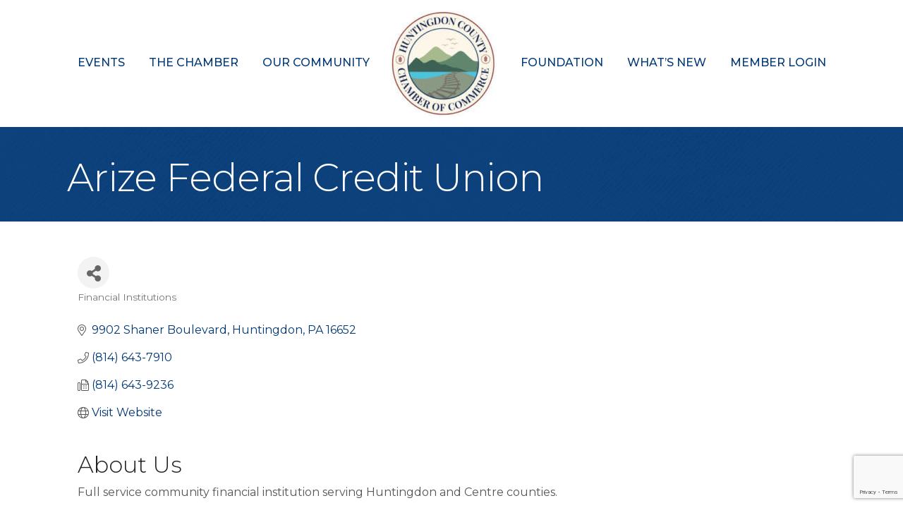

--- FILE ---
content_type: text/html; charset=utf-8
request_url: https://www.google.com/recaptcha/enterprise/anchor?ar=1&k=6LfI_T8rAAAAAMkWHrLP_GfSf3tLy9tKa839wcWa&co=aHR0cHM6Ly9idXNpbmVzcy5odW50aW5nZG9uY2hhbWJlci5jb206NDQz&hl=en&v=PoyoqOPhxBO7pBk68S4YbpHZ&size=invisible&anchor-ms=20000&execute-ms=30000&cb=9mv2fj3ku9ey
body_size: 48898
content:
<!DOCTYPE HTML><html dir="ltr" lang="en"><head><meta http-equiv="Content-Type" content="text/html; charset=UTF-8">
<meta http-equiv="X-UA-Compatible" content="IE=edge">
<title>reCAPTCHA</title>
<style type="text/css">
/* cyrillic-ext */
@font-face {
  font-family: 'Roboto';
  font-style: normal;
  font-weight: 400;
  font-stretch: 100%;
  src: url(//fonts.gstatic.com/s/roboto/v48/KFO7CnqEu92Fr1ME7kSn66aGLdTylUAMa3GUBHMdazTgWw.woff2) format('woff2');
  unicode-range: U+0460-052F, U+1C80-1C8A, U+20B4, U+2DE0-2DFF, U+A640-A69F, U+FE2E-FE2F;
}
/* cyrillic */
@font-face {
  font-family: 'Roboto';
  font-style: normal;
  font-weight: 400;
  font-stretch: 100%;
  src: url(//fonts.gstatic.com/s/roboto/v48/KFO7CnqEu92Fr1ME7kSn66aGLdTylUAMa3iUBHMdazTgWw.woff2) format('woff2');
  unicode-range: U+0301, U+0400-045F, U+0490-0491, U+04B0-04B1, U+2116;
}
/* greek-ext */
@font-face {
  font-family: 'Roboto';
  font-style: normal;
  font-weight: 400;
  font-stretch: 100%;
  src: url(//fonts.gstatic.com/s/roboto/v48/KFO7CnqEu92Fr1ME7kSn66aGLdTylUAMa3CUBHMdazTgWw.woff2) format('woff2');
  unicode-range: U+1F00-1FFF;
}
/* greek */
@font-face {
  font-family: 'Roboto';
  font-style: normal;
  font-weight: 400;
  font-stretch: 100%;
  src: url(//fonts.gstatic.com/s/roboto/v48/KFO7CnqEu92Fr1ME7kSn66aGLdTylUAMa3-UBHMdazTgWw.woff2) format('woff2');
  unicode-range: U+0370-0377, U+037A-037F, U+0384-038A, U+038C, U+038E-03A1, U+03A3-03FF;
}
/* math */
@font-face {
  font-family: 'Roboto';
  font-style: normal;
  font-weight: 400;
  font-stretch: 100%;
  src: url(//fonts.gstatic.com/s/roboto/v48/KFO7CnqEu92Fr1ME7kSn66aGLdTylUAMawCUBHMdazTgWw.woff2) format('woff2');
  unicode-range: U+0302-0303, U+0305, U+0307-0308, U+0310, U+0312, U+0315, U+031A, U+0326-0327, U+032C, U+032F-0330, U+0332-0333, U+0338, U+033A, U+0346, U+034D, U+0391-03A1, U+03A3-03A9, U+03B1-03C9, U+03D1, U+03D5-03D6, U+03F0-03F1, U+03F4-03F5, U+2016-2017, U+2034-2038, U+203C, U+2040, U+2043, U+2047, U+2050, U+2057, U+205F, U+2070-2071, U+2074-208E, U+2090-209C, U+20D0-20DC, U+20E1, U+20E5-20EF, U+2100-2112, U+2114-2115, U+2117-2121, U+2123-214F, U+2190, U+2192, U+2194-21AE, U+21B0-21E5, U+21F1-21F2, U+21F4-2211, U+2213-2214, U+2216-22FF, U+2308-230B, U+2310, U+2319, U+231C-2321, U+2336-237A, U+237C, U+2395, U+239B-23B7, U+23D0, U+23DC-23E1, U+2474-2475, U+25AF, U+25B3, U+25B7, U+25BD, U+25C1, U+25CA, U+25CC, U+25FB, U+266D-266F, U+27C0-27FF, U+2900-2AFF, U+2B0E-2B11, U+2B30-2B4C, U+2BFE, U+3030, U+FF5B, U+FF5D, U+1D400-1D7FF, U+1EE00-1EEFF;
}
/* symbols */
@font-face {
  font-family: 'Roboto';
  font-style: normal;
  font-weight: 400;
  font-stretch: 100%;
  src: url(//fonts.gstatic.com/s/roboto/v48/KFO7CnqEu92Fr1ME7kSn66aGLdTylUAMaxKUBHMdazTgWw.woff2) format('woff2');
  unicode-range: U+0001-000C, U+000E-001F, U+007F-009F, U+20DD-20E0, U+20E2-20E4, U+2150-218F, U+2190, U+2192, U+2194-2199, U+21AF, U+21E6-21F0, U+21F3, U+2218-2219, U+2299, U+22C4-22C6, U+2300-243F, U+2440-244A, U+2460-24FF, U+25A0-27BF, U+2800-28FF, U+2921-2922, U+2981, U+29BF, U+29EB, U+2B00-2BFF, U+4DC0-4DFF, U+FFF9-FFFB, U+10140-1018E, U+10190-1019C, U+101A0, U+101D0-101FD, U+102E0-102FB, U+10E60-10E7E, U+1D2C0-1D2D3, U+1D2E0-1D37F, U+1F000-1F0FF, U+1F100-1F1AD, U+1F1E6-1F1FF, U+1F30D-1F30F, U+1F315, U+1F31C, U+1F31E, U+1F320-1F32C, U+1F336, U+1F378, U+1F37D, U+1F382, U+1F393-1F39F, U+1F3A7-1F3A8, U+1F3AC-1F3AF, U+1F3C2, U+1F3C4-1F3C6, U+1F3CA-1F3CE, U+1F3D4-1F3E0, U+1F3ED, U+1F3F1-1F3F3, U+1F3F5-1F3F7, U+1F408, U+1F415, U+1F41F, U+1F426, U+1F43F, U+1F441-1F442, U+1F444, U+1F446-1F449, U+1F44C-1F44E, U+1F453, U+1F46A, U+1F47D, U+1F4A3, U+1F4B0, U+1F4B3, U+1F4B9, U+1F4BB, U+1F4BF, U+1F4C8-1F4CB, U+1F4D6, U+1F4DA, U+1F4DF, U+1F4E3-1F4E6, U+1F4EA-1F4ED, U+1F4F7, U+1F4F9-1F4FB, U+1F4FD-1F4FE, U+1F503, U+1F507-1F50B, U+1F50D, U+1F512-1F513, U+1F53E-1F54A, U+1F54F-1F5FA, U+1F610, U+1F650-1F67F, U+1F687, U+1F68D, U+1F691, U+1F694, U+1F698, U+1F6AD, U+1F6B2, U+1F6B9-1F6BA, U+1F6BC, U+1F6C6-1F6CF, U+1F6D3-1F6D7, U+1F6E0-1F6EA, U+1F6F0-1F6F3, U+1F6F7-1F6FC, U+1F700-1F7FF, U+1F800-1F80B, U+1F810-1F847, U+1F850-1F859, U+1F860-1F887, U+1F890-1F8AD, U+1F8B0-1F8BB, U+1F8C0-1F8C1, U+1F900-1F90B, U+1F93B, U+1F946, U+1F984, U+1F996, U+1F9E9, U+1FA00-1FA6F, U+1FA70-1FA7C, U+1FA80-1FA89, U+1FA8F-1FAC6, U+1FACE-1FADC, U+1FADF-1FAE9, U+1FAF0-1FAF8, U+1FB00-1FBFF;
}
/* vietnamese */
@font-face {
  font-family: 'Roboto';
  font-style: normal;
  font-weight: 400;
  font-stretch: 100%;
  src: url(//fonts.gstatic.com/s/roboto/v48/KFO7CnqEu92Fr1ME7kSn66aGLdTylUAMa3OUBHMdazTgWw.woff2) format('woff2');
  unicode-range: U+0102-0103, U+0110-0111, U+0128-0129, U+0168-0169, U+01A0-01A1, U+01AF-01B0, U+0300-0301, U+0303-0304, U+0308-0309, U+0323, U+0329, U+1EA0-1EF9, U+20AB;
}
/* latin-ext */
@font-face {
  font-family: 'Roboto';
  font-style: normal;
  font-weight: 400;
  font-stretch: 100%;
  src: url(//fonts.gstatic.com/s/roboto/v48/KFO7CnqEu92Fr1ME7kSn66aGLdTylUAMa3KUBHMdazTgWw.woff2) format('woff2');
  unicode-range: U+0100-02BA, U+02BD-02C5, U+02C7-02CC, U+02CE-02D7, U+02DD-02FF, U+0304, U+0308, U+0329, U+1D00-1DBF, U+1E00-1E9F, U+1EF2-1EFF, U+2020, U+20A0-20AB, U+20AD-20C0, U+2113, U+2C60-2C7F, U+A720-A7FF;
}
/* latin */
@font-face {
  font-family: 'Roboto';
  font-style: normal;
  font-weight: 400;
  font-stretch: 100%;
  src: url(//fonts.gstatic.com/s/roboto/v48/KFO7CnqEu92Fr1ME7kSn66aGLdTylUAMa3yUBHMdazQ.woff2) format('woff2');
  unicode-range: U+0000-00FF, U+0131, U+0152-0153, U+02BB-02BC, U+02C6, U+02DA, U+02DC, U+0304, U+0308, U+0329, U+2000-206F, U+20AC, U+2122, U+2191, U+2193, U+2212, U+2215, U+FEFF, U+FFFD;
}
/* cyrillic-ext */
@font-face {
  font-family: 'Roboto';
  font-style: normal;
  font-weight: 500;
  font-stretch: 100%;
  src: url(//fonts.gstatic.com/s/roboto/v48/KFO7CnqEu92Fr1ME7kSn66aGLdTylUAMa3GUBHMdazTgWw.woff2) format('woff2');
  unicode-range: U+0460-052F, U+1C80-1C8A, U+20B4, U+2DE0-2DFF, U+A640-A69F, U+FE2E-FE2F;
}
/* cyrillic */
@font-face {
  font-family: 'Roboto';
  font-style: normal;
  font-weight: 500;
  font-stretch: 100%;
  src: url(//fonts.gstatic.com/s/roboto/v48/KFO7CnqEu92Fr1ME7kSn66aGLdTylUAMa3iUBHMdazTgWw.woff2) format('woff2');
  unicode-range: U+0301, U+0400-045F, U+0490-0491, U+04B0-04B1, U+2116;
}
/* greek-ext */
@font-face {
  font-family: 'Roboto';
  font-style: normal;
  font-weight: 500;
  font-stretch: 100%;
  src: url(//fonts.gstatic.com/s/roboto/v48/KFO7CnqEu92Fr1ME7kSn66aGLdTylUAMa3CUBHMdazTgWw.woff2) format('woff2');
  unicode-range: U+1F00-1FFF;
}
/* greek */
@font-face {
  font-family: 'Roboto';
  font-style: normal;
  font-weight: 500;
  font-stretch: 100%;
  src: url(//fonts.gstatic.com/s/roboto/v48/KFO7CnqEu92Fr1ME7kSn66aGLdTylUAMa3-UBHMdazTgWw.woff2) format('woff2');
  unicode-range: U+0370-0377, U+037A-037F, U+0384-038A, U+038C, U+038E-03A1, U+03A3-03FF;
}
/* math */
@font-face {
  font-family: 'Roboto';
  font-style: normal;
  font-weight: 500;
  font-stretch: 100%;
  src: url(//fonts.gstatic.com/s/roboto/v48/KFO7CnqEu92Fr1ME7kSn66aGLdTylUAMawCUBHMdazTgWw.woff2) format('woff2');
  unicode-range: U+0302-0303, U+0305, U+0307-0308, U+0310, U+0312, U+0315, U+031A, U+0326-0327, U+032C, U+032F-0330, U+0332-0333, U+0338, U+033A, U+0346, U+034D, U+0391-03A1, U+03A3-03A9, U+03B1-03C9, U+03D1, U+03D5-03D6, U+03F0-03F1, U+03F4-03F5, U+2016-2017, U+2034-2038, U+203C, U+2040, U+2043, U+2047, U+2050, U+2057, U+205F, U+2070-2071, U+2074-208E, U+2090-209C, U+20D0-20DC, U+20E1, U+20E5-20EF, U+2100-2112, U+2114-2115, U+2117-2121, U+2123-214F, U+2190, U+2192, U+2194-21AE, U+21B0-21E5, U+21F1-21F2, U+21F4-2211, U+2213-2214, U+2216-22FF, U+2308-230B, U+2310, U+2319, U+231C-2321, U+2336-237A, U+237C, U+2395, U+239B-23B7, U+23D0, U+23DC-23E1, U+2474-2475, U+25AF, U+25B3, U+25B7, U+25BD, U+25C1, U+25CA, U+25CC, U+25FB, U+266D-266F, U+27C0-27FF, U+2900-2AFF, U+2B0E-2B11, U+2B30-2B4C, U+2BFE, U+3030, U+FF5B, U+FF5D, U+1D400-1D7FF, U+1EE00-1EEFF;
}
/* symbols */
@font-face {
  font-family: 'Roboto';
  font-style: normal;
  font-weight: 500;
  font-stretch: 100%;
  src: url(//fonts.gstatic.com/s/roboto/v48/KFO7CnqEu92Fr1ME7kSn66aGLdTylUAMaxKUBHMdazTgWw.woff2) format('woff2');
  unicode-range: U+0001-000C, U+000E-001F, U+007F-009F, U+20DD-20E0, U+20E2-20E4, U+2150-218F, U+2190, U+2192, U+2194-2199, U+21AF, U+21E6-21F0, U+21F3, U+2218-2219, U+2299, U+22C4-22C6, U+2300-243F, U+2440-244A, U+2460-24FF, U+25A0-27BF, U+2800-28FF, U+2921-2922, U+2981, U+29BF, U+29EB, U+2B00-2BFF, U+4DC0-4DFF, U+FFF9-FFFB, U+10140-1018E, U+10190-1019C, U+101A0, U+101D0-101FD, U+102E0-102FB, U+10E60-10E7E, U+1D2C0-1D2D3, U+1D2E0-1D37F, U+1F000-1F0FF, U+1F100-1F1AD, U+1F1E6-1F1FF, U+1F30D-1F30F, U+1F315, U+1F31C, U+1F31E, U+1F320-1F32C, U+1F336, U+1F378, U+1F37D, U+1F382, U+1F393-1F39F, U+1F3A7-1F3A8, U+1F3AC-1F3AF, U+1F3C2, U+1F3C4-1F3C6, U+1F3CA-1F3CE, U+1F3D4-1F3E0, U+1F3ED, U+1F3F1-1F3F3, U+1F3F5-1F3F7, U+1F408, U+1F415, U+1F41F, U+1F426, U+1F43F, U+1F441-1F442, U+1F444, U+1F446-1F449, U+1F44C-1F44E, U+1F453, U+1F46A, U+1F47D, U+1F4A3, U+1F4B0, U+1F4B3, U+1F4B9, U+1F4BB, U+1F4BF, U+1F4C8-1F4CB, U+1F4D6, U+1F4DA, U+1F4DF, U+1F4E3-1F4E6, U+1F4EA-1F4ED, U+1F4F7, U+1F4F9-1F4FB, U+1F4FD-1F4FE, U+1F503, U+1F507-1F50B, U+1F50D, U+1F512-1F513, U+1F53E-1F54A, U+1F54F-1F5FA, U+1F610, U+1F650-1F67F, U+1F687, U+1F68D, U+1F691, U+1F694, U+1F698, U+1F6AD, U+1F6B2, U+1F6B9-1F6BA, U+1F6BC, U+1F6C6-1F6CF, U+1F6D3-1F6D7, U+1F6E0-1F6EA, U+1F6F0-1F6F3, U+1F6F7-1F6FC, U+1F700-1F7FF, U+1F800-1F80B, U+1F810-1F847, U+1F850-1F859, U+1F860-1F887, U+1F890-1F8AD, U+1F8B0-1F8BB, U+1F8C0-1F8C1, U+1F900-1F90B, U+1F93B, U+1F946, U+1F984, U+1F996, U+1F9E9, U+1FA00-1FA6F, U+1FA70-1FA7C, U+1FA80-1FA89, U+1FA8F-1FAC6, U+1FACE-1FADC, U+1FADF-1FAE9, U+1FAF0-1FAF8, U+1FB00-1FBFF;
}
/* vietnamese */
@font-face {
  font-family: 'Roboto';
  font-style: normal;
  font-weight: 500;
  font-stretch: 100%;
  src: url(//fonts.gstatic.com/s/roboto/v48/KFO7CnqEu92Fr1ME7kSn66aGLdTylUAMa3OUBHMdazTgWw.woff2) format('woff2');
  unicode-range: U+0102-0103, U+0110-0111, U+0128-0129, U+0168-0169, U+01A0-01A1, U+01AF-01B0, U+0300-0301, U+0303-0304, U+0308-0309, U+0323, U+0329, U+1EA0-1EF9, U+20AB;
}
/* latin-ext */
@font-face {
  font-family: 'Roboto';
  font-style: normal;
  font-weight: 500;
  font-stretch: 100%;
  src: url(//fonts.gstatic.com/s/roboto/v48/KFO7CnqEu92Fr1ME7kSn66aGLdTylUAMa3KUBHMdazTgWw.woff2) format('woff2');
  unicode-range: U+0100-02BA, U+02BD-02C5, U+02C7-02CC, U+02CE-02D7, U+02DD-02FF, U+0304, U+0308, U+0329, U+1D00-1DBF, U+1E00-1E9F, U+1EF2-1EFF, U+2020, U+20A0-20AB, U+20AD-20C0, U+2113, U+2C60-2C7F, U+A720-A7FF;
}
/* latin */
@font-face {
  font-family: 'Roboto';
  font-style: normal;
  font-weight: 500;
  font-stretch: 100%;
  src: url(//fonts.gstatic.com/s/roboto/v48/KFO7CnqEu92Fr1ME7kSn66aGLdTylUAMa3yUBHMdazQ.woff2) format('woff2');
  unicode-range: U+0000-00FF, U+0131, U+0152-0153, U+02BB-02BC, U+02C6, U+02DA, U+02DC, U+0304, U+0308, U+0329, U+2000-206F, U+20AC, U+2122, U+2191, U+2193, U+2212, U+2215, U+FEFF, U+FFFD;
}
/* cyrillic-ext */
@font-face {
  font-family: 'Roboto';
  font-style: normal;
  font-weight: 900;
  font-stretch: 100%;
  src: url(//fonts.gstatic.com/s/roboto/v48/KFO7CnqEu92Fr1ME7kSn66aGLdTylUAMa3GUBHMdazTgWw.woff2) format('woff2');
  unicode-range: U+0460-052F, U+1C80-1C8A, U+20B4, U+2DE0-2DFF, U+A640-A69F, U+FE2E-FE2F;
}
/* cyrillic */
@font-face {
  font-family: 'Roboto';
  font-style: normal;
  font-weight: 900;
  font-stretch: 100%;
  src: url(//fonts.gstatic.com/s/roboto/v48/KFO7CnqEu92Fr1ME7kSn66aGLdTylUAMa3iUBHMdazTgWw.woff2) format('woff2');
  unicode-range: U+0301, U+0400-045F, U+0490-0491, U+04B0-04B1, U+2116;
}
/* greek-ext */
@font-face {
  font-family: 'Roboto';
  font-style: normal;
  font-weight: 900;
  font-stretch: 100%;
  src: url(//fonts.gstatic.com/s/roboto/v48/KFO7CnqEu92Fr1ME7kSn66aGLdTylUAMa3CUBHMdazTgWw.woff2) format('woff2');
  unicode-range: U+1F00-1FFF;
}
/* greek */
@font-face {
  font-family: 'Roboto';
  font-style: normal;
  font-weight: 900;
  font-stretch: 100%;
  src: url(//fonts.gstatic.com/s/roboto/v48/KFO7CnqEu92Fr1ME7kSn66aGLdTylUAMa3-UBHMdazTgWw.woff2) format('woff2');
  unicode-range: U+0370-0377, U+037A-037F, U+0384-038A, U+038C, U+038E-03A1, U+03A3-03FF;
}
/* math */
@font-face {
  font-family: 'Roboto';
  font-style: normal;
  font-weight: 900;
  font-stretch: 100%;
  src: url(//fonts.gstatic.com/s/roboto/v48/KFO7CnqEu92Fr1ME7kSn66aGLdTylUAMawCUBHMdazTgWw.woff2) format('woff2');
  unicode-range: U+0302-0303, U+0305, U+0307-0308, U+0310, U+0312, U+0315, U+031A, U+0326-0327, U+032C, U+032F-0330, U+0332-0333, U+0338, U+033A, U+0346, U+034D, U+0391-03A1, U+03A3-03A9, U+03B1-03C9, U+03D1, U+03D5-03D6, U+03F0-03F1, U+03F4-03F5, U+2016-2017, U+2034-2038, U+203C, U+2040, U+2043, U+2047, U+2050, U+2057, U+205F, U+2070-2071, U+2074-208E, U+2090-209C, U+20D0-20DC, U+20E1, U+20E5-20EF, U+2100-2112, U+2114-2115, U+2117-2121, U+2123-214F, U+2190, U+2192, U+2194-21AE, U+21B0-21E5, U+21F1-21F2, U+21F4-2211, U+2213-2214, U+2216-22FF, U+2308-230B, U+2310, U+2319, U+231C-2321, U+2336-237A, U+237C, U+2395, U+239B-23B7, U+23D0, U+23DC-23E1, U+2474-2475, U+25AF, U+25B3, U+25B7, U+25BD, U+25C1, U+25CA, U+25CC, U+25FB, U+266D-266F, U+27C0-27FF, U+2900-2AFF, U+2B0E-2B11, U+2B30-2B4C, U+2BFE, U+3030, U+FF5B, U+FF5D, U+1D400-1D7FF, U+1EE00-1EEFF;
}
/* symbols */
@font-face {
  font-family: 'Roboto';
  font-style: normal;
  font-weight: 900;
  font-stretch: 100%;
  src: url(//fonts.gstatic.com/s/roboto/v48/KFO7CnqEu92Fr1ME7kSn66aGLdTylUAMaxKUBHMdazTgWw.woff2) format('woff2');
  unicode-range: U+0001-000C, U+000E-001F, U+007F-009F, U+20DD-20E0, U+20E2-20E4, U+2150-218F, U+2190, U+2192, U+2194-2199, U+21AF, U+21E6-21F0, U+21F3, U+2218-2219, U+2299, U+22C4-22C6, U+2300-243F, U+2440-244A, U+2460-24FF, U+25A0-27BF, U+2800-28FF, U+2921-2922, U+2981, U+29BF, U+29EB, U+2B00-2BFF, U+4DC0-4DFF, U+FFF9-FFFB, U+10140-1018E, U+10190-1019C, U+101A0, U+101D0-101FD, U+102E0-102FB, U+10E60-10E7E, U+1D2C0-1D2D3, U+1D2E0-1D37F, U+1F000-1F0FF, U+1F100-1F1AD, U+1F1E6-1F1FF, U+1F30D-1F30F, U+1F315, U+1F31C, U+1F31E, U+1F320-1F32C, U+1F336, U+1F378, U+1F37D, U+1F382, U+1F393-1F39F, U+1F3A7-1F3A8, U+1F3AC-1F3AF, U+1F3C2, U+1F3C4-1F3C6, U+1F3CA-1F3CE, U+1F3D4-1F3E0, U+1F3ED, U+1F3F1-1F3F3, U+1F3F5-1F3F7, U+1F408, U+1F415, U+1F41F, U+1F426, U+1F43F, U+1F441-1F442, U+1F444, U+1F446-1F449, U+1F44C-1F44E, U+1F453, U+1F46A, U+1F47D, U+1F4A3, U+1F4B0, U+1F4B3, U+1F4B9, U+1F4BB, U+1F4BF, U+1F4C8-1F4CB, U+1F4D6, U+1F4DA, U+1F4DF, U+1F4E3-1F4E6, U+1F4EA-1F4ED, U+1F4F7, U+1F4F9-1F4FB, U+1F4FD-1F4FE, U+1F503, U+1F507-1F50B, U+1F50D, U+1F512-1F513, U+1F53E-1F54A, U+1F54F-1F5FA, U+1F610, U+1F650-1F67F, U+1F687, U+1F68D, U+1F691, U+1F694, U+1F698, U+1F6AD, U+1F6B2, U+1F6B9-1F6BA, U+1F6BC, U+1F6C6-1F6CF, U+1F6D3-1F6D7, U+1F6E0-1F6EA, U+1F6F0-1F6F3, U+1F6F7-1F6FC, U+1F700-1F7FF, U+1F800-1F80B, U+1F810-1F847, U+1F850-1F859, U+1F860-1F887, U+1F890-1F8AD, U+1F8B0-1F8BB, U+1F8C0-1F8C1, U+1F900-1F90B, U+1F93B, U+1F946, U+1F984, U+1F996, U+1F9E9, U+1FA00-1FA6F, U+1FA70-1FA7C, U+1FA80-1FA89, U+1FA8F-1FAC6, U+1FACE-1FADC, U+1FADF-1FAE9, U+1FAF0-1FAF8, U+1FB00-1FBFF;
}
/* vietnamese */
@font-face {
  font-family: 'Roboto';
  font-style: normal;
  font-weight: 900;
  font-stretch: 100%;
  src: url(//fonts.gstatic.com/s/roboto/v48/KFO7CnqEu92Fr1ME7kSn66aGLdTylUAMa3OUBHMdazTgWw.woff2) format('woff2');
  unicode-range: U+0102-0103, U+0110-0111, U+0128-0129, U+0168-0169, U+01A0-01A1, U+01AF-01B0, U+0300-0301, U+0303-0304, U+0308-0309, U+0323, U+0329, U+1EA0-1EF9, U+20AB;
}
/* latin-ext */
@font-face {
  font-family: 'Roboto';
  font-style: normal;
  font-weight: 900;
  font-stretch: 100%;
  src: url(//fonts.gstatic.com/s/roboto/v48/KFO7CnqEu92Fr1ME7kSn66aGLdTylUAMa3KUBHMdazTgWw.woff2) format('woff2');
  unicode-range: U+0100-02BA, U+02BD-02C5, U+02C7-02CC, U+02CE-02D7, U+02DD-02FF, U+0304, U+0308, U+0329, U+1D00-1DBF, U+1E00-1E9F, U+1EF2-1EFF, U+2020, U+20A0-20AB, U+20AD-20C0, U+2113, U+2C60-2C7F, U+A720-A7FF;
}
/* latin */
@font-face {
  font-family: 'Roboto';
  font-style: normal;
  font-weight: 900;
  font-stretch: 100%;
  src: url(//fonts.gstatic.com/s/roboto/v48/KFO7CnqEu92Fr1ME7kSn66aGLdTylUAMa3yUBHMdazQ.woff2) format('woff2');
  unicode-range: U+0000-00FF, U+0131, U+0152-0153, U+02BB-02BC, U+02C6, U+02DA, U+02DC, U+0304, U+0308, U+0329, U+2000-206F, U+20AC, U+2122, U+2191, U+2193, U+2212, U+2215, U+FEFF, U+FFFD;
}

</style>
<link rel="stylesheet" type="text/css" href="https://www.gstatic.com/recaptcha/releases/PoyoqOPhxBO7pBk68S4YbpHZ/styles__ltr.css">
<script nonce="4rnlP3oOdcJZRaADm4Ducw" type="text/javascript">window['__recaptcha_api'] = 'https://www.google.com/recaptcha/enterprise/';</script>
<script type="text/javascript" src="https://www.gstatic.com/recaptcha/releases/PoyoqOPhxBO7pBk68S4YbpHZ/recaptcha__en.js" nonce="4rnlP3oOdcJZRaADm4Ducw">
      
    </script></head>
<body><div id="rc-anchor-alert" class="rc-anchor-alert"></div>
<input type="hidden" id="recaptcha-token" value="[base64]">
<script type="text/javascript" nonce="4rnlP3oOdcJZRaADm4Ducw">
      recaptcha.anchor.Main.init("[\x22ainput\x22,[\x22bgdata\x22,\x22\x22,\[base64]/[base64]/MjU1Ong/[base64]/[base64]/[base64]/[base64]/[base64]/[base64]/[base64]/[base64]/[base64]/[base64]/[base64]/[base64]/[base64]/[base64]/[base64]\\u003d\x22,\[base64]\\u003d\x22,\[base64]/W8OtwofDi0zDlDg+woPDqmZ0w4J5C8KIwqkwC8K+TcO/HUdXw752R8O1QsK3O8KAfcKHdsKzThNDwrN2woTCjcO9wqvCncOMOMOuUcKsRsKYwqXDiTsIDcOlBMK4C8KmwrAYw6jDpXbCrzNSwrhicX/DpkhOVG/Cl8Kaw7Q3wpwUAsOeQcK3w4PCicK5Nk7CucOJasO/eAMEBMO3UzxyEsO2w7YBw6jDvgrDlz7DlR9jE2UQZcKHwoDDs8K0RXfDpMKiGcOZCcOxwq/DowgnURRAwp/Do8OlwpFMw6XDkFDCvTPDhEESwpbCn3/DlyDCr1kKw7MEO3lhwpTDmjvCksOtw4LCthPDssOUAMOdJsKkw4M8b38Pw5d/wqoycxLDpHnChXvDjj/[base64]/DiMKYwr4neMKhcVfCoG95CQfCm8KMw6o+wqgjXcOmwpF2wpDCl8OEw4IIwrbDlMKMw6LCpnjDkygswr7Dhg/CmR8SRlpzfngvwo1sScOQwqF5w51DwoDDoQLDuW9EJgN+w5/[base64]/Cjwpuw6fCmMKDw4PCtkPDoivDtMO2L8KSI1xID8KZw6HDjsKdwpppwpfDscO/PMO+w4ZYwrQuIArDo8KTw7oHSiN3wpR3DBvDsTPCvC/Chz9sw5YrTcKhw77DtD9zwqFXKWXDtQrCscKZMXdiw4YPQsKHwpI3R8Ksw7Y+Mn/CnHLDhTBzwofDhsK9w7QDw7kqNw/DmcO1w6TDmRMdwpvClgTDscONDmMMwoBDc8O4w5lFPMO6d8KHc8KJwozClMKkwp4lOMKgw5sAAUHCjDkHFF3DhytzNMKfFMOkEj42wolHw5XCscOBc8Oow6TDpcO8bsK+WsOaYMKXwo/[base64]/RktHdGLCiS4OOMKDLMKOw6N0SsK4w7jCn8OcwqcvOlLClsKNw5TDk8KuVsKnAVF7M2x8wrEJw6Mpwr9ywq/DhyLCrMKJw6ojwrl9G8OqNgPCkwFTwrfCicO3wq/[base64]/w4xmwpvDkHTChAxZw57CiyVqwo4oYjUPbm3CsMKdw7rCh8KLw5Y0NwTCrwhwwplDH8KjVcKXwqrDjAQzehLChUDDn1Mvw4sYw4/DnCdwWnV/HsKuw6xuw6VUwogQw4PDkzDChwvCrsKpwo3DnToaQsK2wrrDkBEOTMOrw6zDv8K/w43DgF3CmVxce8OFBcKFKsKjw6HDvcK6Xj8nwrLCpMOxWE0JD8KzDQfCgEInwqpSe1FAS8ODQ2vDtm7CoMODM8OdcijChHA/QcKKUMK2wpbCrlJjV8OcwrzCgMKAw4HDvBB1w58jE8O4w549AE/DgD94MVdvw7YnwpsdSsO0OhVJRcKMX3LDuUgLbMOww60Kw5PClcO7RMKhw4LDvsKQwp0VGivCvsKywrLCimPCujIkw5AQwrlgw7zCk1HCssK/QMKzw4YvScKub8Kjw7RVOcOWwrBgwq/DncO6w53DtXHCiWJMSMO4w5kCKzDCksK3BMKjbsO/VTMzPFLCsMO+ahwjRMO6V8OUw55sMSHDmGs5GQpPwoRcw4cEWcK6dMOpw7XDrH3CsFRqAXLDjRTDmcKSJMKYShoxw6opWjDChnZMwqwcw4fCtMKSG03Dqk/[base64]/DjMO/HsKbwr7CmADDg8KwNMOnwoHCvcK3w7zCtcKcwqB2w441w4NfeS/CgCbDmXIXf8KDScKKT8K7w6TDviZiwq1nYBnCpyItw7ExDwLDi8KnwoHDuMKewo7DlTtCw6PCp8KVB8OWw7FBw6opMcOnw5dqZ8KuwqfDoVbCucKKw4jDjQ8cLcKXwolOOy/DusK4JHnDrMOZMFpZcQnDl3HCiUtMw5w9c8KLc8Otw7/CscKKJUrDsMODworDrsKEw7VIw7hjVMKdwrLCmsK9wpvChRfDvcKeeBoqSC7Dr8OZwpJ/HAQ9w7rDn2NrGsKlw7EeHcO3Qm7DoirCt1nCgVQ8Vm3DqcOKw6UVHsO7EjTCqcKzEmxzwqnDtsKZwo/[base64]/wpDDlSzDicONW8OaHTXDrMKnZMKywo17WjhDUV10HsKQZyPCvMKUNsOdw63DpMOiGMOQw6d4wqbCvMKDwo8Uw6glG8OXGyxdw4FuRcO3w4Rmwq4yw6fDrcKswpTDgw7Co8KuacOEKSdnWh9WVMOhGsO7w7pYwpPCvMKAwrnDpsK6w7zCgShfeiNhPzdgJF5/w6rDksK0C8OCCCfCsX7ClcO8wrHDlkXDjsOuwoUqPR/DiVZcwq5eI8Oww74Iwqk4Fk3DtsO5E8OywqJUfDQCw6rCnsOIG1PCmsORw5fDuHzDpsKRLXkdwpNJw5wfacKUwr9VUQDCohN5w7sna8OjP17DoznCjBXCgkUAJMKaMsKrW8OvIcO8TcOsw4olC15aGQTCicOeZhzDvsK/w4XDkBfCgsO5w7lCGV7DkjLCpUlbwo4iccOQQsOwwrRVUVEvbcOEwrxYDMKvczvDrwHDuD0EAy4WSMKRwotURcK7wp9zwpV0wqbCrgx/[base64]/CgnbClzkDw5PDgsKVNcOewrLCm8Owwo0Bw4N2dMOPE8OQYMKXwr/CjMOww7nCmEzDuBXDusO+E8K8wq/DtsOYYMOMwoN4ZSTDgwTDgnBuwrPDvDNFwpXCrsOnKcOSdcOnJT3DgUTCuMOnGMO7wrdyw47Ci8Kww5XDszNsQMKQFV3Chm3Cgl/ChTTDo3A8w7YwFcKuwo/DhMKywrlRZUjCow9/NF7ClsOnfcKDYypLw4gte8O9KMOWwpDCtcKqVQHCisKJwrHDnRJ6wofCmcOIP8OCcMOmQyXCosODMMOVXwlew64qwonDiMOzBcOQEMO7wq3CmT/CvU8Mw5XDtjjDl35sw4/DolMGw6RkA0ENw50lw517K23DtjPCsMKDw7zCmmTDqcKiNcOVE2x0EsKWH8OVwprDrnDCq8OROMKlLyfDgMOmw4fDlsOqFQ/CvMK5S8KfwosfwqPDq8ONw4bCucKZYWnCpwLCm8KAw4o3wr7Cl8K+ODgrD2hIwrXDvGFBNHLCsFppwo3DmcK/w7IRJsOdw51TwqlewpQ5WCDCl8KJwoF3csOUwqwWX8K0wpBKwrjCryhKFcKFwq3CiMO8w5J2wp7DpVzDumoaBT44WA/[base64]/DlzBsw5F9w6YiCcOuwoVoNDXCgsKzfks+w7bDksKew7vDosOFwobDkF/DsjzCsFfDp0DDqsKSYG7CpioyW8Kqw7B4w57Cr2nDrcOMA37DuGHDp8OTWsO3I8K0wr7CilYOw5Y/w4AGI8O3wp8OwpjCojbDisOxAWTCuQkuQsOhEXjCnQ0/BRxiRsK9wpHCkcOnw4QjdXLCtMKTZh1kw7I6E3bDi2jDm8OMWMK/aMKyccKCw53DiBLCqF3DosKVw7lEwotjIsKWwo7CkC3DulvDgUvDrWXDmgrCvRnDqjswAUHCuCtYWwh5GcKXSA3DpsOWwr/DmcK8wpB8w5Qrw7vCt0HCnUZMZMKUCDgzdBnCvsO8E0HDjsO8wpvDmR1/CnDCi8KzwpV2VMKGwrYLwpsUKsKoS0s/[base64]/O0AtcsKTZsKJGADDl8KNNsOuwq/DiMKAGSFXwox8ahM0w5p9w6LCr8Ouw4TDjn/DpMK7wrZOZ8OlEF3ChsO3LSR/wp/DgEHCjsOufMKLXlQvIRPDksKaw4bDlUzDpBfDucOew6sCFsOiw6HCsT/CiXQlw5dTUcKGw5vCtMO3w43CvMOMPwfDo8ODRmLCuhQDB8Olw606c1FYIGZhw4dOwqEoangZwpHDtMOkNEnCtSQ9RsOPZEXDkcKsesODwoUsHl7DksKXZnfChsKkGmdVecOGH8KNGsKxwovCg8OPw4pBbcOEHsKVw6sDMkvDmsKDc2/ClAVIwqQew61AUlDChkY4wrUyZDnCvwvCq8O7wociw5pWAcK4KsKXbsO1N8KCw67Dm8K8w6vCnU1Bw58jK1NgTggdJMKmQcKGNMKcVsOOTgMxwqc4wrXDtcKeO8OBRMOQw5lqBMOPwrFnw73DicOmwpBTw48rwoTDu0MxSSXDo8OUWcKWw6bDp8K/KsOlY8Ohdx/CsMK3w57CpixXwr/Dg8KYM8O4w7cxI8OKw4nCpgx5OV9Nwq4/SzrDmk1RwqbCjsKiwpYOwovDj8O+wrvCncK0KUXCgkfChyHDrMKEw6YTQ8OHfcKtwoQ6YTTCqDTCgnwHw6N5O2LDhsKBw57DiE00JAQewo9dw74lwqJeBWjDp0LDuwRywqB6wropw5F/wovDj0vDoMOxwp/Dh8KTKzhnw7/CgT7DpcKVw6DCuRbCuxYxcTsTw7nDnSLCrAxODMKvX8OPw7NpP8OXw6zDrcKqGMOYc016Ol1fDsOdMsK1wqskaHDCt8OOw74kGTNZw6VzbSvCkk/Cimx/[base64]/CvFbDmsKlw5jCjsK9LMKUw7tDG8Ofw7TCiMOyQjbDg1PCsHRtwpnDhUjClMK8BRBFFGnCt8OwfsKNRwDCrQ7Cp8Oewp0UwpXCqgPDozdSw6/DukTCmzXDgsOUT8KfwpfDmkYVI2TDh2gbX8O9S8OibnIoLWTDmE05YnrChyZkw5RIwo7CtMOsVcKuwq3Cu8Okw4nCt2hNcMO1fGHDtFwHw6LCm8Kje1sdQsK9w6Jgw7YoV3LDpcKVYMO+FHrCpR/DjsKTw50UEih7C3N3w5pQwqBpwp/DmMKNwpLCvzPCiixRYMKrw4AoCBnCr8OrwosSDytdw6MVfMK/aBvCkh0+w7HDnhLCo0czfXMnCDzCu1Ytw47DhsOLLUx2Z8K4wox2aMKAwrbDv1AzNVU8W8KQX8K4wq3CnsOCwqgXwqjCnxDDjcOIwqUFw78tw7dYbjPDhRQmwprCq2vCmcOVU8KQwrVkwo7CucKiTsOCTsKYw51aQkPCkDZTAsOpSMOVOcO6woUkDXPDgMOTTcKvw5/DqsOawpYOdCRdw7zCv8KGDMOhwrMvT0LDhFzCq8OjccOIWn8Uw6/Di8KSw4EHGMOUwox/asOYw5VRe8KEw61hCsKHSxFvwrgAw5/Ct8K0wq7CosK8bMOfwqXCo19Yw7rCkWzCssKuZsKXDcO/wpYzJMKVKMKsw7ECYsOtw5LDt8KBAWZxw65YKcOpwpNbw712wrzDjTzCqW/CgcK/wq7CgcKvwrbCuifDkMK5wqfCt8O1R8OQWGQgFU1PFn/[base64]/ChkrCu8O+w4s0w7zDrcOCw7nDpsKew4tbUCobCsOUIHYQw7PCg8OCLcOTecOiMMOxwrDDuSZwfsK8VcOvw7Z/w5TDjG3DrxDDssO9w7XCok0DZsK3Ihl4AVnDlMOowrEzw7/CrMKBGFvCkA9GGcOVw4Vdw6QUwqNkwpLDpsKTb1vDvcK9wrfCs0vDksKmQsK2woRuw7rDhnLCt8KKD8KERE90PcKSwpLDuEFORsKdRMOFwr8lQMO1Kkk0MMO2f8OQw4zDnWZdM1w9w6jDicK7T1PCrcKJwqDDlEfClULDozLDsgQMwo/Ck8Kuw7nCt3QnDkUMwrAyVsOQwrNIwqnCpADCijTCvkgYcHnCsMKJw7zCosOkWBLCh1nCgWHCuh3CucKVHcKkDsKsw5VKA8OZwpNcY8Kgw7MTNcOpw5ZeeHd5LmPCt8O9TQ/ChD3DmU3DmAXDnHtOM8KiSCE/w6LDocKmw65awpdZTcOeVw/CpBDCtsKmwqswb1DCj8KcwpQmMcOUwpnDhMOlXcObwqzDglVow4zClmJleMKpwpHCs8OWF8KtAMOrw74eQ8KLw6FNW8Odw6DDgxnCusOdCWbCg8OuRsOxH8OCw4zDnsKQbT7Dg8OIwoLCj8O+XMK7w6/DgcOPw4ozwrALCxk0w4ZBRHkIWz3Drl7DncOQP8KNfcO+w7sQGMOdSsKTw4AowpLCnMK+w6/DngLDssO9ScKHe2BUZULDpMOwMMKXw7jDrcK7w5V+w5bDtE0YWX/Dhi4cewcVfFhFwq4mEsO1w4h7BRrDijHDrcOAwrV5wrJxNsKlHmPDjSUHXsK+Ix11w7LCi8Oec8Kyd2pFw5NcO2vDjcOjZAXDhxhnwp7ChsKhw4EKw53DjMKZccOlQGDDvS/CuMOOw7XDt0oHwoDDmsOhwrDDlToMwqVaw58BA8K+M8KEwp/[base64]/w6lkw6/Ci8KzwqVWDcOAwobCnTFfw4TDiGjCrQrCjsK+w4sPw6s/SVkrwrFHMMK5wqQAWX7ChivCrkZ4w695w5R8S2vCoS3DvcKSwoM4NsORwr/DvsOFXCQfw6k+cjUQw704GcKww5VWwoc5wrImcsKgEsKow7pDXz5VJFvCtnhIC2rDqsK8LsK/M8OjU8KcI0QMw4E6Mi3Cn0HCn8K4w63DjsOawqwUOkXDsMOPD1bDtVVkAXoLGsKbMsOJeMKLw5nDsgvCnMOlwoDCoWZASjwQw6LCrMOPBsOzO8KOw6A0w5vCicKPW8Omwo8rw5XCnx8QHnl2w6/DlQ8OTsOxwr88wrTCnMKjYhFnfcOyHyPDv1zCrcOgVcK0FC/DvsKMwojDiQHCtsK8aB16w4R7RQLClHgDwqNHJMKEw5VHB8OkeBrCl2JkwpYqw6zDoGV4wpljIcOHTQvCmQrCs2teDWRpwpNcwrbCrElawqRNw65mWgnCh8OcAMKQw4zCu2YXTwlHKh/[base64]/[base64]/CvsOww5IqwrhzI8OHwr3Dg8KHwqXCjy8uwonDiMOTDhw1wo/CqTp4ckxVw4DCrhEmFGnDinvCnHXDnsORwqHClzTDn3nCgMOHeVd4wqrDsMKWwojDksOXFcKRwrUVRSnDhTcCwojDtEohVcKXRcKGVgPDpMOGJsO7WsKowo5Yw4/CglHCtMKWcsK9bcOjw7wqNsOEw7VdwoLDmcKec3B4TMKhw5c9f8Kia3nDisO+wrYPYMOZw4nCsTPCphwewqgrwqpaTMKHfMKTZQjDm3t5ScK6wovDu8ODw6vDmMKmw6fDgCfCilbCmsKkwp/[base64]/w6xMw63CkAHDkjLCgHTCq8OPEsKCw610wpXDtMOmI8OFHHonVsKtUz5Wb8OoGsKzV8OUHcOcwpjDtU3DncKPw4bCrDfDpwNyQiXClAlEw7Iuw4YzwoDCgyDDlAjCpsKcEcO1wohNwqHDsMOlw5rDoHhmccK/JMKRw6vCucO5BwxpJULCnH4VwpXDi2dLw7XChHTCrnJaw54yLkXClsO1wrk1w73DqHl4HMKHCMKOH8K7LjJbEsKbe8O+w4lJch7Di0DCu8KaQ1VhCAYMwqodJcOaw55cw5/Di0dsw6nDiAPDksOTw63DjyLDkQ/Doy9mwobDgx00AMO2el3ClBLDqsKEw74RDy8Ww6EWPcKLXMODAXghKAbDhknCr8KsPcOIMsO8YXXCisKWY8O8bFzCnT3CnMKJGsO/wrTDsRkBZxt1wr7DkcKlw4XDisOswoXChsK8OHhWw6TCtGDCkcOgwrQqaG/CoMOJViRlwrTDp8K/[base64]/w5kdw5VrE8KDWWBlwpbDlMKVwonCscO1w5jDmm/DsizDu8Oxw6Ebwp/CmcKDE8KvwpYje8Olw5bChAEQPMKqwocGw5UBw4TDtsKbwr49N8KDVcOlw53DtS7DiVrDhV1vQz4jA0LClcKSB8KrOGRMPEnDpyg7KAYYwqcXdlXCrAQaOC7ChARZwrpywqtQOsOsYcO4wofCuMObGsKmw5c5STABdsOMwr/DksOAw7tww4k7wo/DnsKpSMOMwqIuc8K5wppYw7vChcOmw7NJWsK/IMO8e8K4w49fw61gwo9Vw7HCuTAVw7XCqcK1w7BbMcKkICfCsMK1enzCvFbCgsK+wpbDvA8Hw5DCs8OjU8OuTMOSwqEsZVkkw7/DpsOfw4VLZ0bCkcKWw5fCmjs6w67DsMOVbn7DisOHITbCv8O5DhjCggotwoLClXnDj3NewrxHbsKAdlgiwrjDmcKEw4rCpsOJw7DDtyRfbcKdw5DCr8K/ZGFSw6PDhU1lw7zDnnFuw5jDscOpD37DoTfCicOTD1Z3w5TCkcOKw6IhwrXCpcOWwrlKwqzCuMKhA2tJVy5YBcKfw5XDjDgQw7oxDnbDo8OxY8ONMcO4Ww9FwrLDvyZzwpfCpwjDtMOIw5M1acOhwqFgdsK7a8Kxw7gHw5/Dv8KQWg7CkcKKw7PDkcO5wpvCmcKZUxcGw6QufHDDtMK6wpvCqMO0w5TCosOFwpPCvQPDuF1HwpDDisKnOyUEbSrDpSNxwoTCtMKfwoTDuF/[base64]/J8Kuwr7DksK3wq1uw59xw53DhMK9woHCtsOAGsKow5fDi8O0wrACaDDCsMKJw73CvMOUKWbDs8OGw4XDn8KRAAXDohk7wohRJsKHwqLDnjtOw64iQMORK3smHGRowpfDgXQtCMOQMsKxOyoQUXgPGsOFw7bCnMKTWsKkAHFAL3/[base64]/w4PDljRAJcKHw4hDwpnDsMKaw47Dm3wGw4nCisKiwox4wrtQIMO4w6jDrcKGAcOPMsKcwqXCvsK0w5FWw5rCj8Kpw5x0XcKUV8O8J8Otw7PCh2bCscOZMT7DsHrCt3Q/wprCiMKMI8OGwol5wqQXOH48wrIAT8Kyw5ASHUM0wp8ywpfDgF7DlcK7CHskw7XCghhOdsOFwo/DtcOywrrCl2LDgMKDXzwewpvCjmhlJ8Kpwp1EwobDoMO0w50mw6FXwrHClxtlQD3CucOWIDkSwr/CksKzIhwgwrHCt3HCrwAaKxvCsHI6ZxTCuWPCqzleQUDCkMOgw6nCrz/CjlAjXsOQw6Y8DsO6wokVw53CnMKBGw5Bw7/CgEHCmkjDu2vCkTUcasOJZsOhw6V5w47Dkj0tworCtcKNw5vCtiTCoRQTMRXCncOzwqIGOnNvIsKaw6jDiBDDpgtRUCnDs8Kiw5zCpsOdbMOuw6jCjHJywoMbeEdwEGrDqcK1asK4w6gAw6HCkQzDt0bDhX4SYcOfT1sYSGciTMK/DsKhw4vCmi7DmcKQw45iw5XCgBTDpsKIQcOlCcOmEF56Rk5cw7YaRlzCiMOoDW8xw4jDtGNARsKsIWDDihzDhkIBHcK0GALDnsOCwpjCp3szwrPDmU5QGsOONncwRFDCisK/wqVsUwzDj8OqwpDDhcKgw7QhwprDosO5w6jCl37CqMK5w47DhjjCrsKyw6HDscO8EF7DicKQT8ObwpIYXsKzJMOvJMKNGxkxw6k2TsOxFjLDmmvDgF/CgMOoYwjCkV/[base64]/[base64]/Dl8O0wprDvW3DmU8dw5NtFVzCgsOdwrpnWsO8AsK2A1dhw6bDtHorw4BwcirDk8OvJkJJwq1xw6DChMOBw4Q5wr7CscOIZsKdw4UWQy1eNwt6QMOcAcOpwqhawrsMw6toSMO/YQ9wEWFGw4TDtDXDgsOrBhU1U2QRw4TCmGhpXGphBmPDkVvCqCwzcF9IworDrUrChRhRfCYsfF0wNMKNw4gtUV3CssKkwrcXw50DSsOtFMKPGxxWX8K/[base64]/Cv8OSw5Q9bcOhwrjChcKJQsOuw4TDl8OewpTDmTrCq2dzSFHDqsKFKFoiwrLDpcOKwqhDwr/CicO9wq7CmmB2fl0TwrsawpDCrB0Gw7RjwpQYw5TCksO8csOWL8K6wrzDsMOFwpjCq1A4w73ClcOSVyEzNsKeIGfDkB/CsAzCt8KhUcKpw4fDq8OscUjCjMOjw5l7L8ORw6/Ci17DsMKIa2nDiUPCkgPCsEHDgsOOw7tQw4zDvy/CswFGwqwJw7QLdsKtY8Kdw6lqwostw6zDimDCrko7w47CpCHClEvDghUvwp7Ds8OnwqJZSAjDsBDCpcKcw5E9w47DucKqwo7CmV7CrsOKwqXDj8Oww7MNLT/[base64]/DvFRSc0HCrsOQR8KIwo56wohODHRfw5XCnsOAAsK9wpwHwoPCqsKlD8K8eC1xwrcyaMOUwp3Cmy3DscOSNMOgDF/DsXUtdsOgwrZdwqHDv8Oddk14LyVcwqZZw6lxCcKqwpwFwrHClRxRwoPClwxGwqHCjlJDWcO+wqXDjsKTwqXCpztPQRfCgcOOC2lyI8OhfjzCnSjDo8OHL2rDsCUPGgfDsSrCsMKGwrbDhcOZc2DCtihKwpbDhSlFw7DCvsKuw7F8wqrDjnJNYx/Cs8Kkw61rTcOkwobCnQvDv8OifkvDskcrw77Cp8O/[base64]/[base64]/CrQrCv8O/ecOyw6TCgMK4wrXClMK9w6jCi19DwqwuQGbCoTtYQG/DsxrDrcKEw5jDkjArw6luwoAZwogvFMKQRcO8QAbDosKtwrVoFj5cfcOMKTgqG8KTwoZaZsOxJcOdUsK4cRvDn2xuF8K/w6dbwonDlMKcw7bChsK3R3wzwrQfYsOpwoHDpMOMcsKqHsOVw7dLwpYWwoXDgHjDvMKUNWJFVEPDiDjDj347NCNxdCTDlDLDonrDq8O3YA49LcKPwoPDn3HDtwzDpMOOwo7CuMOIwrhIw5FOLV/DlnzChRDDkQbDgwfCr8OTEsKvVsKZw7rDiH86YiLCv8OswpJbw4l5RxvCnxwXAylRw6NJADtrw64nw4TDoMOawowYQMKAwqdfL0FMPHbDlcKDKsOpZsO8ezVDw7UGFMK9QXttwooRw5Yzw4HDjcO4wqEGQAHCucKOw6/DsSkCCk96UMKUeEnDgcKBw4V7dMKQXWczFcO3cMOIwoF7JF8vWsO0GHzDvibDmMKBw4/CucO6esOvwro9w7zCvsKzPCLCq8K0dcK6VR4ICsOPVzLChSAyw4/DuwbDtHTClzPDujXCrWo2wqPCuUnDpcO5IDYWKcKNwqsfw7glw4fDvxgkw75yL8KgfhfCt8KIBsOKR3rCsWvDpRIEIRwlOcOoLMOsw5cYw719GMOEwpnDlHVfM07CucKYwr5bBMOuRmfCsMO1wqDCjMOIwpdnwpBzaVJrKkfCsCzCvEjDjlbClcK/UcKgTsOCFijDo8KTXz/[base64]/[base64]/HkzCq8KCBcOTX8K+E8KzUcOnQ27DnAAcw45dIQrCnMOiCEsEXcKqRjLCssO3TsONwrHDq8KcSBbDgMKAARTDnsO/w63ChsOKw7Y1b8KGw7I7PgnCpQDCq1vCgsOlW8O2C8OXeA53wp7DlxFVwobCrzJ9fMOZw4IeL1QOwq7DvMOKAsKQKT0AU3XCl8Oqw54lwp3DmTfCtAXCuj/[base64]/[base64]/[base64]/DtlsEw4/DuMOWUWrCnMKnwrXConADeF1Kw7AuFsONeXzCoQjDsMO9NsKUGsK4w7rDkA/[base64]/w57Dvg5ywo5Rw6YrQSLDkcKTw755TcKuwpzCpjlOcMO8w6jCnkTCiwsNw7IewrQ+M8KNTnIAwpLCt8OFEnJ1wrUcw6LDizpCw7DDohcYdVDCjDsGIsKdw4vDlF1LVMObNWxgF8KjFiYMw4DCq8KYEX/Dp8OgwpbCnixUwpPDrsODwrAQw77Dl8KEIMKBLnotwovCnybCnH4nwq/Cjk5hwpnDvMOKWW9FasOyGkgUWX7CvcO8ScKFwq/CnMOkdE42w59iGsKFRcOaFcKSOsOhDsO6wofDt8OQUVzCghMrw7TCtsKuTcK2w6Jpw6TDiMKlJDFGTMOIw73Cm8O1TCwaAcOzw4tTwqDDr1LCosOcwrJXTcK3PcO1N8Ohw6/CpcOzbTRLw6gewrMjwoPCqkTCvMKoPsOjw7nDtwYEwqNBwoRuwp9+w6DDuEbCunHDokZzw6jDvsOpwqHDqw3CocOnw5/[base64]/[base64]/wrrCvSHDuMOsw73Ch8Otf8OpwrHCisOKJMOwwqvDmcO1T8O+wpRJTsKxwpDCjsK3YMOiMsKoI3LCtSYLw7ovwrDCi8K4HcOQw7DDlWoewqHCksKPw48QRCrDmcOnUcKFw7XCoHfDoURjwpsIw78Zw5lQeB3CqFFXwoHDq8K+M8KvEDLDgMKlwqEbwq/DgzpWw6x+BivDpEDDhSM/[base64]/w6p4w4rCpFN8wosEa8KlwqIkwpJyHcKRV8ODw7nCusKVM8KuwowywqHDsMKvPT8xHcKPdDbCscO6wqd1w6BKw40YwqPDoMOlJMK4w5HCvcKtwpE1bGjDrcK7w5TDr8KwAylgw4zDtcK9U3nCgMO+wprDjcK6w6rCpMOWw60Tw5nCocORZcOnPsO/MjXDu2vDksK7HSfCs8OYwq3DjsO4E1Y/MHBEw4QWwolhw4Nhwqh5MhHCok7DmBLCnkMRCMONFg1gwrx0wpnCjgHDssO4w7dWQ8K4SH/DsBrCmMKAUlzCmGnDqDAafMO/[base64]/DqzIdBcO2NcOIccKheVQ/eTQ8w73Dn34Pwo4fCsOYw5LDl8ONw4Vfw5RJw5/CpcOlBsOzw51NQFrDvcO9AsKCwok6w7wxw6TDlcOKwqE7wpfDj8Kdw4Zzw6fDjMKzwozCoMK7w7R7CnLDjMOIJsO7wqfDpHhIwrXDq3BPw7dQw5kDccKHw6A9wq9ow6HClU1IwrLCn8KCSFLDikpRNR1Xw6hBPMO/bgoDw5Mdw4fDqcO5CcKka8OXXDPChMKcZivCu8KQJGc4BcOxw6HDpyLCklI5JsK/a0fCisOtIgETbsO7woLDoMKcG1xiw4DDsQDDmMOfwrXCkMO6w587wpbDpQNgw5MOwrZ2w79gfzjCkcKIw7oBwrFiKl4Nw6o/acOJw6PDlT5WIsO9UMKfKsKwwr/Dl8O1N8KZLMKowpTCnCPDtmzDoTHCqMKywqjCqsK6YgXDsVg9dMOHwqrCmUpbZQx9a3pTP8O7wpcPDx8AHW9dw4d0w7gIwqx1LMKcw6MpIMOpwow5wr/Cn8OiSSwvLQXCrSdGw4rClsKjG18hw71dL8OEw7nCg1rDvDszw5IqEcO4AMKHITTCvybDlMOlw4/[base64]/[base64]/DmsK0wo8RccODw6/DrgYcwoUiM8OxHcOjw5HDi8O4CcOZwot4IsKYGMKcHTFqwozDu1bDnD7DuGjCoHHCsn1TckxdWlVEwozDmsO8wotzSsKaaMKmw7jDv1bDosKSwosDQsKnWFIgw4E7w6lbPcOuHwUGw4EUFcKtbcOxfQfColgjc8OFKjvDr3NmesOFdsOSw41/EMOxCsOnMMOHw59uUQ4ScgPCgWLCtR/Cl1V6C2bDh8KiwoHDvMOWJjjCuiLCmMOZw7PDsQ/[base64]/w4NIDsK2w4gva8K2KMOgaw/CtcOcOihIw4TDnsO4UA1dAz7DkcKww5ZDCxoDw7gowq3DqMOwfcOZw7UVwpPClHvDs8K1w4HDrMOnfcKafMOfw7/[base64]/RsKXRGRGaMOuworDrjY6wqXCs8OYw7s0LsKPDMKZwpkWwrvCilbCusKgw4TDnMOYwq9jwoLDjMKZYjFow73CucKbw4g4WcO5Ywc3w5Q/akHDpsO3w6RYd8O1cidxw7nCjnN7Tn56A8OVwovDrFVLw44uYcKWAcOeworDpW3CqCDChsOLUMOtUhXCtsK0wq/[base64]/w6nDgQ3DpV/DjcOWwrhxaR3Cv8OpMRQjw7cgwqoswqjCu8KeVB8/wrPCmMKzw5YyYGbCmMOVw5TCh2BDw7LDi8KsFSt0dcOJPcODw6XDngrDpsOSwpHCqcO+BMOcc8K1AsOkwpzCrUfDhkZFwonCgndNZx1WwrwAR249wrbCokDDtsKuL8OVdMO0WcOSwq/CtcKOYcOowoDCisO0esOIw6DCmsOYKzrDqgPDm1XDsQxQUgM5wqLDjS3Dp8OSw6TCrsK2wp5tEsOQwoYiTmtUwp0twoANwozDmFsjwofClQpRIsO6wpPCjsKGb1DCusOBDMOBHsKBagsqQlbCrsKee8Kpwqh/w6fCsS0Owqozw7DCgcK8WG1uSHUHw7nDkVvCuUXCnnfDmcKKHcKnwrHCsyjDssODYwLDmkctw4xkGsKSwr/DucKaPcO6wq/Du8K/WlXDnXzCviXDpyjDkAUGw6Yuf8OmWMKuw4Iof8KUwrXDusKTw6YyUnfDpMO/RVVbccKKOcOjRnjCtC3Cr8KKw5VcCh3ChxtOw5JFBsOKd2dVwpHCsMORD8KFwqPCiyNlCMOsckwEMcKTBSLDp8OdYS7Ci8KYwqpHcMOBw6DDvcKrAncPaBjDh1ksXMKfcxbDkMOXwr3Cq8OFFcKpw49Qb8KIcsKtVm9IMD/DtVRCw6Itwq/DlsOlCsOTS8O9UThWJhjCnA5YwrnDuWbDtyJhVEMow7NkVsKlw4deUxzCkMOZZsK9EsKaGcKlf1NcShLDvW/Dh8OIecKlYMOtw6zCvA/CisKGQDVLV2PCqcKYVxImKWwWGcKTw4TDkxfCuh7DiQlvwpIjwrnCnhDCijZjeMO2w7PDk2DDvcKUNSzCkz52w6zDgcOZwrtPwpAeYMOLwpTDvcOgImVzaA7CkDhLwqMRwoJoPsKTw4/Di8OZw7Mcw6IpUTxGWkXCi8KzDh/[base64]/Dn8OswoPDm8K5wpcQZsOzwp7CssKTQMKVw50FasKfwr7CtMOTaMK9TQfCrU3ClcKyw7YcJ2Y+W8ONw6zDpMOEw69bw5hrw6kiw6x7woI2w7hUCMKjNFYlw7bCv8OCwpLCkMK6YgAqwpjCm8ORw4tEUD/Dk8Kdwr8/fMKQeB9icsKBKj5Fw4pkEcKuDS1wXMKCwpp/AsK3REzCkHUDw5NuwpHDi8Ofw5XCj2nCkMKjPsKgw6PCrMK0fXTDk8K+woHDixTCsHUEw4vDiRkZw6hJfTrCksK8wprChm/Csm/[base64]/[base64]/dMKSVsKoDMKwHgvDknzDqcOwfcK/Jhhww4JfECLCp8KEw6A2TsKydsK6wpbDkAXCpVXDmihaLsK0J8KLwo/DjkjCnyhFdSjDqD4Zw6BBw5Vdw7LCiEDDocOEMxDDvcONwqVeIMOowrPDsljDvcKWwqM6wpdHY8K+esOaAcKlOMKxEsOQLUPCrEjCq8ODw43Dnz3Ck2g3w6YJFVLCsMKkw7TDgMKjdG3Dg0LDhMKsw6TCnixhXMOvwrZ5w6PCgn/DksK4w7oxw64KKHzDjU5/[base64]/Dsx7ChDzDlAfChkDCgsKhCsKQR30TK1RqGMOmw4pNw6pLWcKBwoPDtmxnKRgXw7HCuxwTPhPCoStrwpPCq0RYDcKoNMK4wo/[base64]/CiMK8w7LDvwEVw6Zvw5kAFsOuw4TCglxowqUOJH98w7sKNMOpKD/DgB4qw5Acw77Ci2JfLjV0w4QFAsO+HnkNKsONBsOuHnwVw4HCv8Kxw4pveWHDlBvCu0DDh21sKATChTrChsKUCMOgwoFgFjoewpEhNBDCphlRR3g2PBdELyUuw6RQw4hLwokmLcKdV8OlZXvDtxcPAHfCgcOcw4/CjsO0wpF1XsOMN3rDqVHCk0Z8woR2Y8OjSwhtw7Qmw4fDtMOjwqV1dkljw7A2QyLDqsKwWjoYZk9oRGNLch1JwpJlwo7CpCgyw40Cw5wDwrIBw6BMw4w5wqA8w6DDrwjCuC9Gw7LCm2ZIDTw/XWVgwrpiNBdcfkHCucO6w5HDp3fDllnDpgrCq18eBVUge8OQw4bDiGNERsO4wqB+wobDkcKAw7Buw6cfRsOsd8OpFgPCiMOFw4B6CcOXw5ZCwozDnQrDgMOlfB7DqAx1PwrCj8K5P8K1w69MwoTDqcOEwpLCgsO1Q8KawrwNw7vDpy/CgcOmw5DDjcK4w7Iwwqljai5/w6wpdcOuUsOew7g1w7rCvcKJw6p/P2jDncOMw4TDsRnDj8KnGMOTw4zDjMOtw5PDncKpw6/DmT8aJGQKAcOodiPDrjfCnHEbREIRasObwp/DtsKAZsK8w5giA8KHPsKbwrAhwqYOecKpw6U2woPChgEAAmZewr7Ci37Dm8OuPmzCuMKew6IxwrXCo1zDoTwGwpdUNcKUwrkBwrY4K2nCm8Kvw6oJwpXDsSnCnCVZMGTDhcOtAhUqwrcEwq5/[base64]/ChSkDwqNcw6wSVMO1VQoMw4nCqsOuAsKmw4hYw6VmamoEfDPDtkgPB8OkQwTDhMOVSMODUUozB8OGKMOqw6LDhRXDscOywrsPwpNpMxlcw6PCsTI2R8ONwpAmwo3Cj8K6NkEow5rDkCx/wq3DmR11PVXCj27DsMOEWVxOw4jDrMOxw50CwrbDqEbCpE/[base64]/Cj8KCw7zDkljCh8KYI0DDucOWJMO9wqN+EcOOSsKpw48Kw45+MD/DqCXDlV8LRsKhIl7CvzzDp1sEVExWw5AHw5RkwoUOw7HDjDXDisK1w4o7ZcKXeEHDlRQBwqfCk8KHQlUIZ8OeQsKbRGrCq8OTJTNhw40YMsKpR8KRF1FMJsOhw7bDrFhQwrU9w7nCoXnCuRPCuj4NOHPCpsONwqfCtsKrbUnCsMOxSBIbNlADw5/CqsKGfsKlHhLCq8OSMFRiRgxaw6xIQMOTwrzDgMOYw5h/R8OtY0wOwrPDnDwdRcOowo7Dm3R7ajx6wqjCmsOkE8K2wqjCtVsmR8K6aw/Dj1bCvkgYw4N6FcOqfsKmw6LDuh/DvFUVPMOrwqBBRMO8w6TDtsK4w7B7b0lVwo/[base64]/DmcKFYRPCu8OWworDt8OBw4tZKwV5wp/CvsKTwoJuKcKVwr3DocOBF8O4w7rCncKEw7DCgUNsbcKPwpRwwqUMGsKtw5rCn8KuMwTCocOlanzCuMKJCh/ClcKewpTDsW/DqgbDs8ORwqFrwrzCrsOeOjrDim/CvyHDmcOnwqXCjh/Dkm9Vw6gUcsOWZ8OQw57CpAPCtxbDmDjDtz0sJHUpw6o9wp3CsFoDXMOtcsOfw4N9ID0QwoBGKmDDv3LDoMOfw7vCksKYwqYsw5Jtw75+YMKawoUpwq/DtMOdw5wFw4XDpcKYQ8OaK8OiHMOaCTk+wrQkw7p9O8OuwoYlbxrDjMKnHMKmZAjCtsO9wpLDi3zChcK3w6MjwqI5wp4jw5PCvCVkPsKMWXxRGMKTw61yJzgLw4PChQnDliRPw7LDg1LDs07CoRNiw7l/wozDkn9LBEvDvEvChcKSw59gw5lrMcK4w6jDmnnDo8OxwpFcw4vDo8OVw6/[base64]/bEvDrsOfBCvCrCXDmSXDozvDjXLDsB0/wqbDo8OlfcOiw5g5w5E+wp7CiMKQSnMTAXAFwpHDi8Odw44ewqrDpEfDmg92Cn7DmsKDAhTDksK7PW/[base64]/DigcWO0HCiMKNP8OLw6/DjVMVw7sMw6kTwr/DoWMEwoXCr8OAw79kwqPCs8KQw65Lc8OCwoTDmCEySsKHH8O2KRIXw418VA7DmsKjR8Kww7wISMKwWn7DrWvCpcKhwrzCpsK/wqZWG8KsVMKuwr/DtcKbwq1mw7bDji3ChsO7wos9Vy5mBjU5wqLCp8KpQMOBfMKFYjfCjwDDscKTw6opwo4GFcOqa0hEw4XCr8O2W1QeKgHCg8OJS1zDnVISeMOiPMOeZid8w5nDvMOvwo/[base64]/wr1pcEnClcK8NGEmDMK/w6xEw7rChMOMw6TDgRXCl8O9wpTDpcOdwqUBZ8KYKnDDjMKaWcKDQcOEw5zDuQ8Pwq1uwoA2eMK5EFXDqcK/[base64]/w6/[base64]/CtWzCtsOXwrHCvmVUwqnCoWzCrm7CrcOWZC3DtFYdwrPCvBhhw7HDssKJwoXDkBnCjMKLw6wawr/CnwrCuMK6LCAVw5rDjRTDsMKoYsOQPcOrMTDChFB1VMKHdMOrIx/CssOawpJvBGfCrHUoXsOGw5LDhMKDGcObOMOjbsOuw5LCukPDmDjDoMOqVMO4wpU8wr/DlBJ7KEjCvDfDoVUMcVE6wpPDgkXCp8K5KSHCgcK2QsOBUsK6X0TCi8KqwqPDvMKrCDfCiWHDtzMiw4LCvsOTw4fCm8K9woFEQgXCu8OiwrV9acOxw57DlRHDgsK/wpzDqWZLS8OywqkSUsKVwrTCnidxCmLCoG1hwqXCg8KRw6giBynDjzUlw7/DuUldFWHDkmV1b8OcwqJDIcOdbG5dwo/CrcKOw5/DpsOgw5/[base64]/Cj8Ogw5kFa8Ksw5DCuQ3Drx3DrlYcw5JNcQEsw4xWw7MOw7wHScKSax/DncKBYw7DkXXCmwXDvMOkWSc9wqfDgMOASWbCh8KpH8KKwrwtLsOCw407G2ZlclInw5DCv8K2TsKdw4bCjsOZc8Oew4RyAcOhOFLCqWnDmnvCosKzw4/Dm04Lw5ZMH8KCbMKsDsK4\x22],null,[\x22conf\x22,null,\x226LfI_T8rAAAAAMkWHrLP_GfSf3tLy9tKa839wcWa\x22,0,null,null,null,1,[21,125,63,73,95,87,41,43,42,83,102,105,109,121],[1017145,275],0,null,null,null,null,0,null,0,null,700,1,null,0,\[base64]/76lBhnEnQkZnOKMAhmv8xEZ\x22,0,0,null,null,1,null,0,0,null,null,null,0],\x22https://business.huntingdonchamber.com:443\x22,null,[3,1,1],null,null,null,1,3600,[\x22https://www.google.com/intl/en/policies/privacy/\x22,\x22https://www.google.com/intl/en/policies/terms/\x22],\x22QHqCOog2FcUET4CzRwuoESk30YCdCEWO6B0R6muGTz8\\u003d\x22,1,0,null,1,1769033065444,0,0,[10,5],null,[119,250,196],\x22RC-wJkljpiaKKumvw\x22,null,null,null,null,null,\x220dAFcWeA6KfSpkTmw6zEcgPX7JwEXh9EsEzAz0BalCOOkoASjlawGS6eaU0jR8SVXMPfTSwvHV_M4w-m_iYoWxrgmrOeuzKhxYNg\x22,1769115865584]");
    </script></body></html>